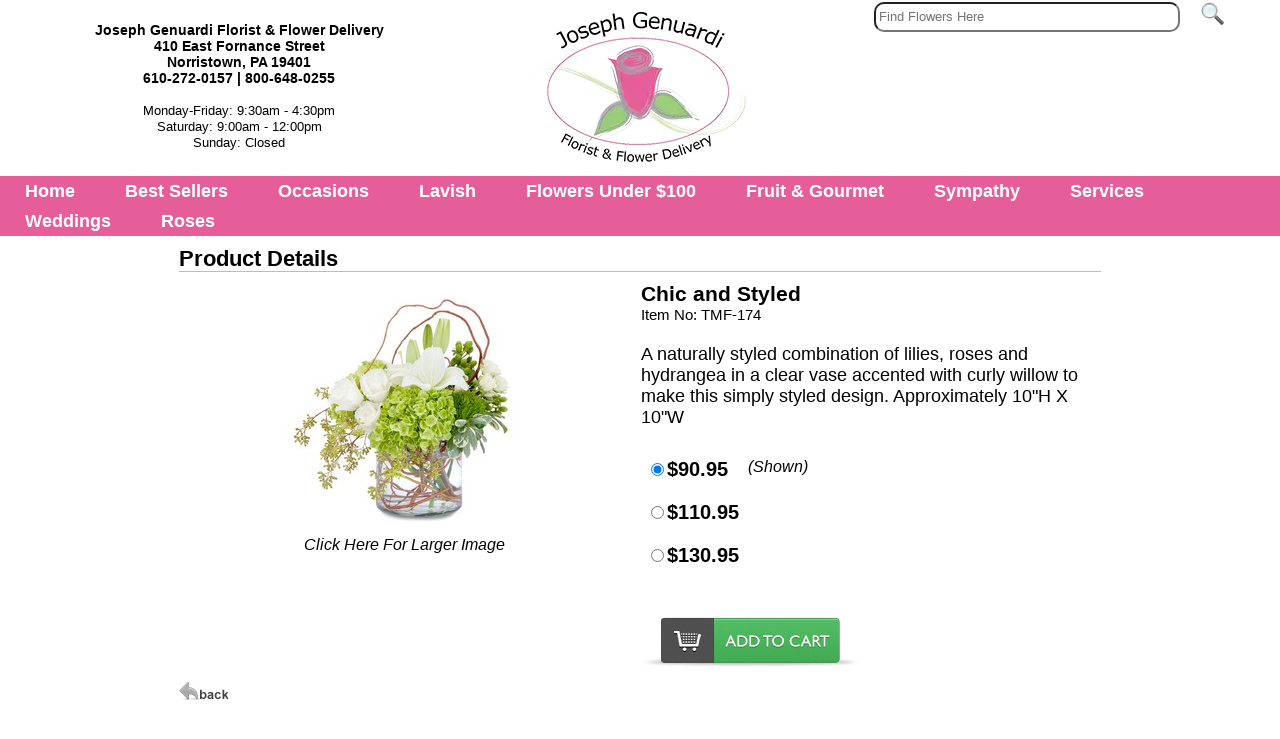

--- FILE ---
content_type: text/html; charset=UTF-8
request_url: https://www.josephgenuardiflorist.com/cgi-bin/genuardifloristitem-dba.cgi/TMF-174
body_size: 22901
content:
<!DOCTYPE HTML>
<html lang="en"><!-- InstanceBegin template="/Templates/cgibase.dwt" codeOutsideHTMLIsLocked="false" -->
<head>

<meta http-equiv="Content-Type" content="text/html; charset=iso-8859-1">
<meta http-equiv="X-UA-Compatible" content="IE=edge,chrome=1">
		<script language="JavaScript">
		document.cookie='m99tracker=568250763;path=/;secure;samesite=Lax'
		</script>
		<SCRIPT LANGUAGE="JavaScript">
		document.cookie='m99tracker=568250763';
		function loadtracker()
		{
			if(document.login)
			{
				document.login.m99tracker.value='568250763';
			}
		}
		</script>
<link rel="canonical" href="https://www.josephgenuardiflorist.com/cgi-bin/genuardifloristitem-dba.cgi/TMF-174">
<TITLE>Norristown PA flowers, Norristown Pennsylvania Florist, Joseph Genuardi Florist</TITLE>
<META NAME="Description" CONTENT="Norristown Florist Friday's Flowers of Norristown PA is a REAL FLORIST serving Norristown Pennsylvania with the Finest in Fresh Flowers and Gift baskets for Worldwide Delivery.">
<META NAME="Keywords" CONTENT="Norristown florist Friday's Flowers of Norristown, flower, flowers, flower shop, florist, flores, floral, floral delivery, flower delivery, wire flowers, flowers by wire, flower arrangements, floral arrangements, buy flowers online, flowers online, order flowers online, fresh flowers, gift, gifts, anniversary, birthday, congratulations, corporate, graduation, get well, hospital, new baby, friendship, romance, thank you, housewarming, roses, lilies, carnations, cakes, birthday cake, funeral, funerals, funeral flowers, sympathy, sympathy flowers, wedding, wedding flowers, weddings, bride, bridal, bridal flowers, gift baskets, fruit baskets, food baskets, gourmet, gourmet baskets, plush, teddy bears, Thanksgiving, Christmas, Valentine's Day, Passover, Easter, Secretary's Day, Secretaries Day, Mother's Day, Father's Day, florist in Norristown Pennsylvania, flower shop in Norristown Pennsylvania, PA flower shops, PA florist, USA florist, USA flower shop, Norristown florist, Norristown flower shop, florist Norristown , flower shop Norristown , florist in, flower shop in">

<meta property="og:title" content="Chic and Styled" />
<meta property="og:description" content="A naturally styled combination of lilies, roses and hydrangea in a clear vase accented with curly willow to make this simply styled design.      Approximately 10&quot;H  X 10&quot;W" />
<meta property="og:type" content="product" />
<meta property="og:url" content="http://www.josephgenuardiflorist.com/cgi-bin/genuardifloristitem-dba.cgi/TMF-174" />
<meta property="og:image" content="http://www.josephgenuardiflorist.com/images/teamfloral/TMF-174lg.jpg" />
<meta property="og:site_name" content="Joseph Genuardi Florist" />
<meta property="fb:admins" content="1437436674" />
<meta property="product:price:amount" content="90.95" />
<meta property="product:price:currency" content="USD" />
<!-- InstanceBeginEditable name="doctitle" -->
<!-- InstanceEndEditable -->
<link rel="stylesheet" type="text/css" href="/INVOICE.css">
<link rel="stylesheet" media="(max-width: 650px)" href="/INVOICE-mobile.css">
<link rel="stylesheet" type="text/css" href="/maincss.css?v=1.4">
<link href="/menus/187/menu187id47_style.css" rel="stylesheet" type="text/css">
<link rel="stylesheet" media="(max-width: 1024px)" href="/tabletcss.css">
<link rel="stylesheet" media="(max-width: 640px)" href="/mobilecss.css?v=1.1">
<meta name="viewport" content="width=device-width,initial-scale=1,maximum-scale=3">
<meta http-equiv="Cache-Control" content="no-cache, no-store, must-revalidate"/>
<meta http-equiv="Pragma" content="no-cache"/>
<meta http-equiv="Expires" content="0"/>
<!-- Google tag (gtag.js) -->
<script async src="https://www.googletagmanager.com/gtag/js?id=G-T2QTPE26YN"></script>
<script>
  window.dataLayer = window.dataLayer || [];
  function gtag(){dataLayer.push(arguments);}
  gtag('js', new Date());

  gtag('config', 'G-T2QTPE26YN');
  gtag('config', 'G-02ZZ7V667K');
</script>
<!-- End of Google tag (gtag.js) -->
<!-- InstanceBeginEditable name="head" -->
<script src="/js/jquery.js"></script>
<script src="/js/lightbox-2.6.min.js"></script>
<link href="/lightbox.css" rel="stylesheet" />
<!-- InstanceEndEditable -->


<!-- InstanceBeginEditable name="ImgPop" -->
<!-- InstanceEndEditable -->
<script type="application/ld+json">
    {
      "@context": "https://schema.org/",
      "@type": "Product",
      "name": "Joseph Genuardi Florist & Flower Delivery",
      "image": "https://www.josephgenuardiflorist.com/gifs/JGlogo2024.webp",
      "description": "Joseph Genuardi Florist Inc is a local florist with same-day flower delivery in Norristown, PA. Their flower shop has been faithfully catering to Norristown for more than 20 years years, creating floral designs for all types of events.",
      "brand": "Joseph Genuardi Florist & Flower Delivery",
      "offers": {
        "@type": "AggregateOffer",
        "url": "https://www.josephgenuardiflorist.com/",
        "priceCurrency": "USD",
        "lowPrice": "49/item"
      },
      "aggregateRating": {
        "@type": "AggregateRating",
        "ratingValue": "5",
        "ratingCount": "94",
        "reviewCount": "94"
      },
      "review": {
        "@type": "Review",
        "author": {
          "@type": "Person",
          "name": "Claudia Trainer"
        },
        "reviewBody": "Amazing fresh fragrant, and the delivery man sounded so concerned that I wasn't home to receive in person! Thank you for caring! Edited to add, 11 days later, still blooming.",
        "reviewRating": {
          "@type": "Rating",
          "ratingValue": "5"
        },
        "publisher": { "@type": "Organization", "name": "Google" }
      }
    }
  </script>

</head>
<body link="#000000" vlink="#000000" alink="#000000" OnLoad="loadtracker()">

<span id="thirdparty">
</span>
<!-- InstanceBeginEditable name="Tracking Region" -->
<!-- InstanceEndEditable -->
<div class="mobile_mega">
<!--<a href="#home">Home</a>-->
  <div class="mobile-dropdown">
    <button class="mobile-dropbtn" aria-label="Menu">
	<div class="burg">
		<div class="burg_line"></div>
		<div class="burg_line"></div>
		<div class="burg_line"></div>
	</div>
    </button>
    <div class="mobile-dropdown-content">
      <div class="header">

      </div>
      <div class="row">
        <div class="mobile-column">
          <h3>Occasions</h3>
		  <ul>



<li><a href="https://www.josephgenuardiflorist.com/Valentine"><span>Valentine's Day</span></a></li>
<li><a href="https://www.josephgenuardiflorist.com/BestSellers"><span>Best Sellers</span></a></li>

<li><a href="https://www.josephgenuardiflorist.com/Winter"><span>Winter</span></a></li>

<li><a href="https://www.josephgenuardiflorist.com/Anniversary"><span>Anniversary</span></a></li>
<li><a href="https://www.josephgenuardiflorist.com/Birthday"><span>Birthday</span></a></li>
<li><a href="https://www.josephgenuardiflorist.com/Romance"><span>Romance</span></a></li>
<li><a href="https://www.josephgenuardiflorist.com/Getwell"><span>Get Well</span></a></li>
<li><a href="https://www.josephgenuardiflorist.com/MakeSomeoneSmile"><span>Make Someone Smile</span></a></li>
<li><a href="https://www.josephgenuardiflorist.com/Newbaby"><span>New Baby</span></a></li>
<li><a href="https://www.josephgenuardiflorist.com/Thanks"><span>Thank You</span></a></li>
<li><a href="https://www.josephgenuardiflorist.com/Plants"><span>Plants &amp; Dish Gardens</span></a></li>
<!--<li><a href="https://www.josephgenuardiflorist.com/Roses"><span>Roses</span></a></li>-->
<!--<li><a href="https://www.josephgenuardiflorist.com/CorsagesandBouts"><span>Corsages and Boutonnieres</span></a></li>-->
		  </ul>
        </div>
		
		<div class="mobile-column">
			<h3><a href="https://www.josephgenuardiflorist.com/BestSellers" target="_blank">Best Sellers</a></h3>
		</div>
		
		<div class="mobile-column">
			<h3><a href="https://www.josephgenuardiflorist.com/Lavish" target="_blank">Lavish</a></h3>
		</div>
		<div class="mobile-column">
			<h3><a href="https://www.josephgenuardiflorist.com/FlowersUnder100" target="_blank">Flowers Under $100</a></h3>
		</div>
		<div class="mobile-column">
			<h3><a href="https://www.josephgenuardiflorist.com/FruitGourmet" target="_blank">Fruit &amp; Gourmet</a></h3>
		</div>
   
        <div class="mobile-column">
          <h3>Sympathy</h3>
		  <ul>
          	<li><a href="https://www.josephgenuardiflorist.com/Sympathyforservice"><span>For the Service</span></a></li> 
                <li><a href="https://www.josephgenuardiflorist.com/Sympathyforhome"><span>For the Home</span></a></li> 
                <li><a href="https://www.josephgenuardiflorist.com/Sympathycremation"><span>Cremation</span></a></li> 
                <li><a href="https://www.josephgenuardiflorist.com/SympathyPlants"><span>Sympathy Plants</span></a></li> 
               <li><a href="https://www.josephgenuardiflorist.com/Sympathy-CustomTributes"><span>Custom Tributes</span></a></li> 
		  
		  </ul>
        </div>
		
		<div class="mobile-column">
			<h3><a href="http://josephgenuardiflorist.weddingflorals.net/" target="_blank">Weddings</a></h3>
		</div>
		
		<div class="mobile-column">
			<h3><a href="https://www.josephgenuardiflorist.com/Roses">Roses</a></h3>
		</div>

		
		<div class="mobile-column">
		<h3>Services</h3>
		<ul>
			<li><a href="https://www.josephgenuardiflorist.com/service.htm"><span>Customer Service</span></a></li>
         	<li><a href="https://www.josephgenuardiflorist.com/about.htm"><span>About Us</span></a></li>
         	<li><a href="https://www.josephgenuardiflorist.com/addtomail.htm"><span>Mailing List</span></a></li>
         	<li><a href="https://www.josephgenuardiflorist.com/aboutflowers.htm"><span>About Flowers</span></a></li>
		</ul>
		</div>
		
      </div>
    </div>
  </div>
</div>

<div align="center">
<div id="container">
<div id="pageheader">
<div id="address" class="addresstxt" > 
  <strong>Joseph Genuardi Florist &amp; Flower Delivery</strong><br>
  410 East Fornance Street <br>
  Norristown, PA 19401  <br>
610-272-0157 | 800-648-0255  <br><br>

<span style="font-weight: normal;font-size: 90%;">Monday-Friday: 9:30am - 4:30pm<br>
Saturday: 9:00am - 12:00pm<br>
Sunday: Closed

</span>
</div>

<div id="logo"> <a href="https://www.josephgenuardiflorist.com/index.htm"><img src="/gifs/JGlogo2024.webp" width="212px" height="150px" alt="Joseph Genuardi Florist &amp; Flower Delivery"></a> </div>
    <div id="searchwrapper">
<div id="search">
<form name="form1" method="get" action="/search">
<input name="keywords" type="text" class="textInput" id="keywords" placeholder="Find Flowers Here">
<input name="imageField" type="image" src="/gifs/search.png" border="0" class="search_img">
</form>
<div id="login_area">
	</div>
</div>
    </div>

</div>
<div style="clear:both;"></div>

<div id="menu187id47" class="cmmMenu">
<ul>
	<li style="z-index: 1100"><a href="https://www.josephgenuardiflorist.com/index.htm">Home</a></li>
	
	<li style="z-index:1050;"><a href="https://www.josephgenuardiflorist.com/BestSellers"><span>Best Sellers</span></a></li>
	
       	<li class="has-sub" style="z-index:1000;"><span class="menuheader">Occasions</span>
      		<ul>



<li><a href="https://www.josephgenuardiflorist.com/Valentine"><span>Valentine's Day</span></a></li>
<li><a href="https://www.josephgenuardiflorist.com/BestSellers"><span>Best Sellers</span></a></li>

<li><a href="https://www.josephgenuardiflorist.com/Winter"><span>Winter</span></a></li>

<li><a href="https://www.josephgenuardiflorist.com/Anniversary"><span>Anniversary</span></a></li>
<li><a href="https://www.josephgenuardiflorist.com/Birthday"><span>Birthday</span></a></li>
<li><a href="https://www.josephgenuardiflorist.com/Romance"><span>Romance</span></a></li>
<li><a href="https://www.josephgenuardiflorist.com/Getwell"><span>Get Well</span></a></li>
<li><a href="https://www.josephgenuardiflorist.com/MakeSomeoneSmile"><span>Make Someone Smile</span></a></li>
<li><a href="https://www.josephgenuardiflorist.com/Newbaby"><span>New Baby</span></a></li>
<li><a href="https://www.josephgenuardiflorist.com/Thanks"><span>Thank You</span></a></li>
<li><a href="https://www.josephgenuardiflorist.com/Plants"><span>Plants &amp; Dish Gardens</span></a></li>
<!--<li><a href="https://www.josephgenuardiflorist.com/Roses"><span>Roses</span></a></li>-->
<!--<li><a href="https://www.josephgenuardiflorist.com/CorsagesandBouts"><span>Corsages and Boutonnieres</span></a></li>-->
    
      		</ul>
   		</li>
 <!--       <li class="has-sub" style="z-index: 900;"><span class="menuheader">Specialties</span>
		<ul>
			


<li><a href="https://www.josephgenuardiflorist.com/Valentine"><span>Valentine's Day</span></a></li>
<li><a href="https://www.josephgenuardiflorist.com/BestSellers"><span>Best Sellers</span></a></li>

<li><a href="https://www.josephgenuardiflorist.com/Winter"><span>Winter</span></a></li>


<li><a href="https://www.josephgenuardiflorist.com/Roses"><span>Roses</span></a></li>

			<li><a href="https://www.josephgenuardiflorist.com/Lavish"><span>Lavish </span></a></li>
		
			<li><a href="https://www.josephgenuardiflorist.com/Plants"><span>Plants &amp; Dish Gardens</span></a></li>
			<li><a href="https://www.josephgenuardiflorist.com/FruitGourmet"><span>Fruit &amp; Gourmet</span></a></li>
			<li><a href="https://www.josephgenuardiflorist.com/Jewelry"><span>Jewelry</span></a></li>

		</ul>
   		</li>-->
   		<li style="z-index:900;"><a href="https://www.josephgenuardiflorist.com/Lavish"><span>Lavish</span></a></li>
		<li style="z-index:850;"><a href="https://www.josephgenuardiflorist.com/FlowersUnder100"><span>Flowers Under $100</span></a></li>

		<li style="z-index:800;"><a href="https://www.josephgenuardiflorist.com/FruitGourmet"><span>Fruit &amp; Gourmet</span></a></li>
   		<li class="has-sub" style="z-index:700;"><span class="menuheader">Sympathy</span>
      		<ul>
<li><a href="https://www.josephgenuardiflorist.com/Sympathyforservice"><span>For the Service</span></a></li> 
                <li><a href="https://www.josephgenuardiflorist.com/Sympathyforhome"><span>For the Home</span></a></li> 
                <li><a href="https://www.josephgenuardiflorist.com/Sympathycremation"><span>Cremation</span></a></li> 
                <li><a href="https://www.josephgenuardiflorist.com/SympathyPlants"><span>Sympathy Plants</span></a></li> 
               <li><a href="https://www.josephgenuardiflorist.com/Sympathy-CustomTributes"><span>Custom Tributes</span></a></li> 
			</ul>
	</li>

   		<li class="has-sub" style="z-index:500;"><span class="menuheader">Services</span>
      		<ul>
        		<li><a href="https://www.josephgenuardiflorist.com/service.htm"><span>Customer Service</span></a></li>
         		<li><a href="https://www.josephgenuardiflorist.com/about.htm"><span>About Us</span></a></li>
         		<li><a href="https://www.josephgenuardiflorist.com/addtomail.htm"><span>Mailing List</span></a></li>
         		<li><a href="https://www.josephgenuardiflorist.com/aboutflowers.htm"><span>About Flowers</span></a></li>
      		</ul>
   		</li>
	<!--<li class="has-sub" style="z-index:400;"><span class="menuheader">Upcoming Holidays</span>
		
		</li>-->

		<li style="z-index:300;"><a href="http://josephgenuardiflorist.weddingflorals.net/" target="_blank"><span>Weddings</span></a></li>
		
	<li style="z-index:250;"><a href="https://www.josephgenuardiflorist.com/Roses"><span>Roses</span></a></li>
	</ul>
</div>
	




<div id="centercontent">
<div id="user_header">
<!-- This is dynamic top content -->
</div>
<!-- InstanceBeginEditable name="Center Content" -->
<div align="center">
<div id="product_details">
<div id="Product_details_header">
<span class="header_txt">Product Details</span>
</div>
<div align="center" id="product_details_productimage">
<a id="xgpopup" style="text-decoration: none" href="/images/teamfloral/TMF-174xg.jpg" data-lightbox="teamfloral/TMF-174xg.jpg" title="Chic and Styled"><img src="/images/teamfloral/TMF-174lg.jpg" id="lgimage" alt="Chic and Styled from Joseph Genuardi Florist in Norristown, PA" border="0"><br><span class="product_details_xgtxt">Click Here For Larger Image</span></a>
</div>
<div id="product_details_productinfo">
<form name="order" method="post" action="/cgi-bin/summary-v1.cgi#body">
<input type="hidden" name="product_id" id="product_id" value="TMF-174">
<div id="product_details_nameID">
<span class="product_details_productname">Chic and Styled</span>
<span class="product_details_productid"><br>Item No: TMF-174<br></span>
</div>
<div id="product_details_productdesc">
A naturally styled combination of lilies, roses and hydrangea in a clear vase accented with curly willow to make this simply styled design.      Approximately 10&quot;H  X 10&quot;W
</div>
<div style="clear:both;"></div>
<script type='text/javascript'>
function updateImage(i)
{
	document.getElementById('lgimage').src='/images/'+i;
	bigpic=i.substring(0,i.length-6)+'xg.jpg';
	document.getElementById('xgpopup').href='/images/'+bigpic;
}
</script>
<div id="product_details_pricepoint">
<div id="product_details_price"><input type="radio" name="price_choice" value="1" checked>$90.95</div>
<div id="product_details_pricedesc"></div>
<div id="product_details_shown">(Shown)</div>
</div>
<div id="product_details_pricepoint">
<div id="product_details_price"><input type="radio" name="price_choice" value="2">$110.95</div>
<div id="product_details_pricedesc"></div>
</div>
<div id="product_details_pricepoint">
<div id="product_details_price"><input type="radio" name="price_choice" value="3">$130.95</div>
<div id="product_details_pricedesc"></div>
</div>
<div id="localcityselect">
</div>
<div id="itempage_buybutton"><input type="image" src="/gifs/Add-to-cart-btn.png" border="0" alt="Add To Cart"></div>
</form>
</div>
<div id="itempage_backbutton"><a href="javascript:history.go(-1)"><img src="/gifs/back.png" border="0" alt="Back"></a></div>
</div>
</div>
<!-- InstanceEndEditable -->
    <div id="user_footer">
<!-- This is dynamic bottom content -->
</div>
</div>
<!--<div id="social"><a href="#" target="_blank"><img src="/gifs/facebook.png" width="40" height="40" alt="Like and follow Joseph Genuardi Florist &amp; Flower Delivery on Facebook"/></a>  <a href="#" target="_blank"><img src="/gifs/instagram.png" width="40" height="40" alt="Follow Joseph Genuardi Florist &amp; Flower Delivery on Instagram"/></a> 
	</div>-->

<div id="footer">
	<div id="footer_main">
<div id="footer_block1">
<a href="https://www.josephgenuardiflorist.com/about.htm" class="searchtxt">Locations</a><br>
<!--<a href="https://www.josephgenuardiflorist.com/service.htm" class="searchtxt">Guarantee</a><br>-->
<a href="https://www.josephgenuardiflorist.com/help.htm" class="searchtxt">Help &amp; FAQ</a><br> 
<a href="https://www.josephgenuardiflorist.com/flowercare.htm" class="searchtxt">Flower Care</a><br>
<a href="https://www.josephgenuardiflorist.com/plantcare.htm" class="searchtxt">Plant Care</a><br>
<a href="https://www.josephgenuardiflorist.com/addtomail.htm" class="searchtxt">Mailing List</a><br>
<a href="https://www.josephgenuardiflorist.com/privacy.htm" class="searchtxt">Privacy Policy</a><br>        
<a href="https://www.josephgenuardiflorist.com/index.htm" class="searchtxt">Home</a><br>
<br>
</div>
       	<div id="footer_block2">
       	<span class="footer_txt"><strong>Joseph Genuardi Florist &amp; Flower Delivery<br>
</strong><span class="footer_txt">410 East Fornance Street</span><br>
<span style="width:80%;">Norristown, PA 19401  </span><br>
610-272-0157 | 800-648-0255<br>
<br>
<span style="font-weight: normal;">Monday-Friday: 9:30am - 4:30pm<br>
Saturday: 9:00am - 12:00pm<br>
    Sunday: Closed

		</span><br></span>
		
</div>
    <div id="footer_block3"><span class="sauce_txt"><strong>Joseph Genuardi Florist &amp; Flower Delivery is your full-service, local florist in Norristown, Pennsylvania.</strong><br>
      <br>
      Joseph Genuardi Florist &amp; Flower Delivery provides quality flowers, arrangements, and gifts for all occasions. From birthday flowers to sympathy flowers to get well flowers, all of which are available for residence, hospital, and funeral home delivery, trust the professionals at Joseph Genuardi to create just the right arrangement for you. 

We deliver to all Norristown area businesses, schools, residences, hospitals, and funeral homes. Browse the Joseph Genuardi Florist &amp; Flower Delivery website and order online, or call our flower shop and speak with our friendly staff.</span></div>
	</div>
	
		<div id="tmf_content">
	
	Joseph Genuardi Florist &amp; Flower Delivery: Flowers for Every Occasion by Expert Florists
<br>
<br>

Joseph Genuardi Florist &amp; Flower Delivery is your premier florist serving Norristown, Pennsylvania. We offer a wide selection of fresh flowers, plants, and gifts for all of life's moments. Our talented florists create stunning arrangements for birthdays, anniversaries, sympathy, get well wishes, and more. Need flower delivery? We offer convenient flower delivery services to homes, businesses, hospitals, and funeral homes throughout Norristown.
<br>
<br>

Why Choose Joseph Genuardi Florist &amp; Flower Delivery?
<br>
<br>

Fresh, High-Quality Flowers: We source the finest blooms to ensure your arrangements are beautiful and long-lasting.
<br>
<br>

Expert Florists: Our florists are passionate about their craft and dedicated to creating stunning designs.
<br>
<br>

Variety of Choices: From classic roses to exotic orchids, we have flowers for every taste and style.
<br>
<br>

Flower Delivery Services: We offer reliable flower delivery throughout Norristown, making it easy to send your love and support.
<br>
<br>

Personalized Service: Our friendly staff is here to assist you in selecting the perfect flowers and gifts for your needs.
<br>
<br>

Expert florists at Joseph Genuardi Florist &amp; Flower Delivery make flower delivery easy. They are your one-stop shop for beautiful flowers and reliable flower delivery in Norristown.
	
	</div>

</div>

</div>
<div align="center" class="m99link"><a href="https://www.media99.com" target="_blank" class="m99link" title="Florist Website Design and Hosting by Media99">
Florist Website Design by Media99<br>
 <img src="https://www.media99.com/designs/gifs/m99-logosm.jpg" alt="Florist Websites, Point of Sale Integration, and more by Media99"></a></div>
</div>
</body>
<!-- InstanceEnd --></html>


--- FILE ---
content_type: text/css
request_url: https://www.josephgenuardiflorist.com/tabletcss.css
body_size: 6436
content:
@charset "utf-8";
/* CSS Document */


#container  {
	width:100%;
	display:inline-block;
	padding-top:2px;
}

#pageheader  {
	margin-bottom:10px;
}



#indexproducts  {
	border-top:dotted;
	border-top-color:#5d56a5;
	white-space:nowrap;
}
	
#mycarttext {
	font-family:Arial, Helvetica, sans-serif;
	font-size:100%;
	color:#a851a4;
}
		
a{
	text-decoration:none;
	color:#C87533;
}

body{ 
	font-family:Arial, Helvetica, sans-serif;
	background-color:#fff;
	
}

.indexproductcontainer  {
	width:175px;
	border:#5d56a5;
	padding:20px;
	display:inline-block;
}

.contenttxt {
	font-family:Arial, Helvetica, sans-serif;
	/*font-size:14px;*/
	color:#000000;
	font-weight:normal;
	text-decoration:none;
}
.altpricewarning {
	font-family: Arial, Helvetica, sans-serif;
	font-size: 85%;
	color: #333;
	text-decoration: none;
	font-style:italic;
}



#pgfooter  {
	width:100%;
	text-align:center;
}

.addresstxt  {
	font-family:Arial, Helvetica, sans-serif;
	font-size:100%;
	font-weight:bold;
	/*color:#a851a4;*/
}

.searchtxt  {
	font-family: Segoe, "Segoe UI", "DejaVu Sans", "Trebuchet MS", Verdana, sans-serif;
	/*color: #a851a4;*/
	font-weight: bold;
}

.bottomcontenttxt  {
	font-family:Arial, Helvetica, sans-serif;
	font-size:90%;
	padding-top:3px;
	padding-bottom:6px;
	width:850px;
	
}

.bottomnavtxt  {
	font-family:Arial, Helvetica, sans-serif;
	font-size:120%;
	padding-top:3px;
	padding-bottom:3px;
}

.headertxt  {
	font-family:Arial, Helvetica, sans-serif;
	font-size:115%;
	font-weight:bold;
	padding-top:30px;
	text-align:left;
}
.indexbutton:hover {
	opacity:.7;
	filter:alpha(opacity=70); /* for the glue eater */
}
.indexbutton {
	opacity:1.0;
	filter:alpha(opacity=100); /* For IE8 and earlier */
}

.header_txt  {
	font-family:Arial, Helvetica, sans-serif;
	font-size:125%;
	font-weight:bold;
	/*padding-top:30px;*/
	text-align:left;
	
}

#slidercase  {
	background-color:#fff;
	padding-top:10px;
	display:inline-block;
	border-right:2px solid #a851a4;
	border-bottom:2px solid #a851a4;
	border-left:2px solid #a851a4;
	border-bottom-left-radius:10px;
	border-bottom-right-radius:10px;
}


.areasweserve  {
	font-family:Arial, Helvetica, sans-serif;
	font-size:120%;
}

#footer  {
	width:100%;
	margin-bottom:20px;
	padding-top:20px;
	padding-bottom:20px;
	clear:both;
}

#footer_main{
	padding:10px;	
	display:inline-block;
	text-align:center;
	border-bottom:solid 1px #98ce77;
	border-top:solid 1px #98ce77;
}

.footer_txt  {
	font-family: Arial, Helvetica, sans-serif;
	color: #000;
	text-decoration: none;
}

#footer_block1  {
	width: 40%;
	text-align: left;
	padding-right: 20px;
	display:inline-block;
	color: #000;
	line-height:150%;
	vertical-align:top;
}

#footer_block2  {
	width:40%;
	text-align:left;
	padding-left:30px;
	vertical-align:top;
	padding-right:10px;
	display:inline-block;
}

#footer_block3  {
	text-align:left;
	display:inline-block;
	width:100%;
	padding-right:30px;
	vertical-align:top;
}

.sauce_txt  {
	font-family: Arial, Helvetica, sans-serif;
	font-size: 95%;
	color: #000;
}

#centercontent  {
	width:800px;
	padding:10px;
	background-color:#fff;
/*	border:solid 3px #a851a4;
	border-bottom-left-radius:10px;
	border-bottom-right-radius:10px;
*/	clear:both;
	/*min-height:450px;*/
}
#facebook_button { clear:both;}
#user_header {  }
#user_footer { clear:both; }

#socialicontab  {
	padding:10px;
	background-color:#fff;
	border-bottom:2px solid #C87533;
	border-left:3px solid #C87533;
	border-right:1px solid #C87533;
	border-bottom-left-radius:10px;
	border-bottom-right-radius:10px;
	margin-right:10px;
	width:42px;
	float:left;
}
	
.ordertxt  {
	font-family:Gotham, "Helvetica Neue", Helvetica, Arial, sans-serif;
	font-size:110%;
}

.m99link{
	font-size: 12px;
	font-weight: bold;
	text-decoration: none;
	font-family: Arial, Helvetica, sans-serif;
	clear: both;
	color: #000000;
	padding: 5px;
	margin-top: 10px;
}

/*Cat styling */

.cat_item  {padding:5px;white-space:normal;display:inline-block;text-align:center;width:31%; height:300px; vertical-align:bottom;}
.cat_row  {display:inline-block;}
#catimage { width:85%; height:auto; }



.dotted_separator {
border-top: 1px dotted #D3D3D3;
width:12px;
line-height:3px;
}
.line_separator {
border-bottom: solid 1px #D3D3D3;
}

.cat_viewall {
font-family:Arial, Helvetica, sans-serif;
font-size:95%;
color:#666;
font-weight:bold;
text-decoration:none;
}
a.cat_viewall:hover {
font-family:Arial, Helvetica, sans-serif;
font-size:95%;
color:#000;
font-weight:bold;
text-decoration:none;
}
.cat_comparebtn {
font-family:Arial, Helvetica, sans-serif;
font-size:95%;
color:#666;
font-weight:bold;
text-decoration:none;
}
a.cat_comparebtn:hover {
font-family:Arial, Helvetica, sans-serif;
font-size:95%;
color:#000;
font-weight:bold;
text-decoration:none;
}

.cat_backbtn {
font-family:Arial, Helvetica, sans-serif;
font-size:95%;
color:#666;
font-weight:bold;
text-decoration:none;
}
a.cat_backbtn:hover {
font-family:Arial, Helvetica, sans-serif;
font-size:95%;
color:#000;
font-weight:bold;
text-decoration:none;
}
.cat_nextbtn {
font-family:Arial, Helvetica, sans-serif;
font-size:95%;
color:#666;
font-weight:bold;
text-decoration:none;
}
a.cat_nextbtn:hover {
font-family:Arial, Helvetica, sans-serif;
font-size:95%;
color:#000;
font-weight:bold;
text-decoration:none;
}

#cat_sortmenu {
font-size:95%;
font-weight:bold;
color:#333;
background:transparent;
border: solid 1px #000000;
padding:1px;
cursor: pointer;
}

.cat_headertxt{
font-family:Arial, Helvetica, sans-serif;
font-size:120%;
color:#333;
font-weight:bold;
text-decoration:none;
padding-top:30px;
}
.cat_productname{
font-family:Arial, Helvetica, sans-serif;
font-size:100%;
color:#000;
font-weight:bold;
}
.cat_fromprice{
font-family:Arial, Helvetica, sans-serif;
font-size:100%;
color:#000;
}
.cat_comparechk{
font-family:Arial, Helvetica, sans-serif;
font-size:90%;
font-style:italic;
color:#000;
}
.cat_pgnumber{
font-family:Arial, Helvetica, sans-serif;
font-size:95%;
color:#333;
font-weight:bold;
text-decoration:none;
}
.cat_pgnumbertxt{
font-family:Arial, Helvetica, sans-serif;
font-size:95%;
color:#333;
font-weight:bold;
text-decoration:none;
}
#cat_sortmenu option { padding: 1px 1px 1px 1px;}
#cat_sortmenu option[selected]{ color:#303030; }
#cat_sortmenu option:nth-child(even) { background-color:#e5e5e5; }
select option { padding: 1px 1px 1px 1px;}
select option[selected]{ color:#303030; }
select option:nth-child(even) { background-color:#e5e5e5; }
